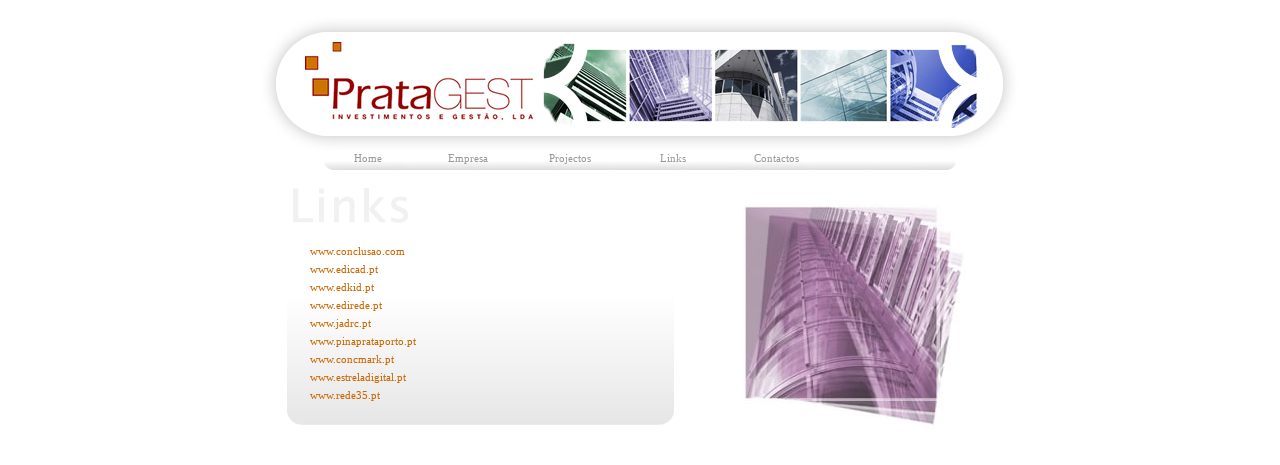

--- FILE ---
content_type: text/html; charset=UTF-8
request_url: http://pratagest.pt/links.php
body_size: 2677
content:
<!DOCTYPE html PUBLIC "-//W3C//DTD XHTML 1.0 Transitional//EN" "http://www.w3.org/TR/xhtml1/DTD/xhtml1-transitional.dtd">
<html xmlns="http://www.w3.org/1999/xhtml">
<head>
<meta http-equiv="Content-Type" content="text/html; charset=utf-8" />
<title>PrataGEST - Investimentos e Gestão, Lda</title>
<link href="estilos.css" rel="stylesheet" type="text/css" />
<style type="text/css">
<!--
body {
	background-image: url(backgd.jpg);
	background-repeat: repeat-x;
}
-->
</style></head>

<body>
<table width="766" border="0" align="center" cellpadding="0" cellspacing="0">
  <tr>
    <td width="766"><img src="banner.jpg" width="767" height="144" /></td>
  </tr>
  <tr>
    <td><table width="84%" border="0" align="center" cellpadding="0" cellspacing="0" class="barra_menu">
      <tr>
        <td width="15%"><a href="index.php" class="menu1">Home</a></td>
        <td width="16%"><a href="index.php" class="menu">Empresa</a></td>
        <td width="16%"><a href="projectos.php" class="menu">Projectos</a></td>
        <td width="16%"><a href="links.php" class="menu">Links</a></td>
        <td width="37%"><a href="contactos.php" class="menu">Contactos</a></td>
      </tr>
    </table></td>
  </tr>
  <tr>
    <td>&nbsp;</td>
  </tr>
  <tr>
    <td><table width="100%" border="0" cellspacing="0" cellpadding="0">
      <tr>
        <td width="4%" height="241">&nbsp;</td>
        <td width="52%" class="links"><br />
          <br />
          <br />
          <table width="398" border="0" cellpadding="0" cellspacing="0">
            <tr>
            <td width="23">&nbsp;</td>
            <td width="363" class="letra"><span class="tracos">www.conclusao.com<br />
              www.edicad.pt<br />
              www.edkid.pt<br />
              www.edirede.pt<br />
            www.jadrc.pt<br />
            www.pinaprataporto.pt<br />
            www.concmark.pt<br />
            www.estreladigital.pt<br />
            www.rede35.pt
            <br />
            </span></td>
            <td width="12">&nbsp;</td>
          </tr>
          </table>          <table width="100%" border="0" cellspacing="0" cellpadding="0">
            <tr>
              <td>&nbsp;</td>
            </tr>
            <tr>
              <td>&nbsp;</td>
            </tr>
          </table></td>
        <td width="42%" align="center" valign="top"><img src="img4.jpg" width="242" height="241" /></td>
        <td width="2%">&nbsp;</td>
      </tr>
    </table></td>
  </tr>
  <tr>
    <td>&nbsp;</td>
  </tr>
  <tr>
    <td align="center" class="tracos">&nbsp;</td>
  </tr>
</table>
</body>
</html>

--- FILE ---
content_type: text/css
request_url: http://pratagest.pt/estilos.css
body_size: 3394
content:
.barra_menu {
	background-image: url(barra_menu.jpg);
	background-repeat: no-repeat;
	background-position: center center;
}
.menu:link {
	font-family: "Lucida Sans";
	font-size: 11px;
	color: #999;
	text-decoration: none;
	text-align: center;
	display: block;
	background-repeat: no-repeat;
	background-position: center center;
	width: 100px;
	height: 18px;
}
.contactos {
	background-image: url(contactos.jpg);
	background-repeat: no-repeat;
	background-position: center top;
	display: block;
	white-space: 300;
	height: 240px;
	width: 387px;
}


.projectos {
	background-image: url(projectos.jpg);
	background-repeat: no-repeat;
	background-position: center top;
	display: block;
	white-space: 300;
	height: 240px;
	width: 387px;
}

.projectos1 {
	background-image: url(img6.jpg);
	background-repeat: no-repeat;
	background-position: center top;
	display: block;
	white-space: 300;
	height: 240px;
	width: 387px;
}


.links {
	background-image: url(links.jpg);
	background-repeat: no-repeat;
	background-position: center top;
	display: block;
	white-space: 300;
	height: 240px;
	width: 387px;
}


.empresa {
	background-image: url(empresa.jpg);
	background-repeat: no-repeat;
	background-position: center top;
	display: block;
	white-space: 300;
	height: 240px;
	width: 387px;
}

.letra {
	font-family: "Lucida Sans";
	font-size: 11px;
	color: #333;
	text-decoration: none;
	text-align: justify;
	text-indent: 0;
	display: inline;
	white-space: normal;
	line-height: 18px;
	width: 350px;
	right: 100px;
	left: 100px;
	height: 0px;
	border-top-style: none;
}

.menu:visited {
	font-family: "Lucida Sans";
	font-size: 11px;
	color: #999;
	text-decoration: none;
	text-align: center;
	display: block;
	height: 18px;
	width: 100px;
}
.menu:hover {
	font-family: "Lucida Sans";
	font-size: 11px;
	color: #980000;
	text-decoration: none;
	background-image: url(hover.jpg);
	background-repeat: no-repeat;
	background-position: center center;
	text-align: center;
	display: block;
	height: 18px;
	width: 100px;
}

.menu1:link {
	font-family: "Lucida Sans";
	font-size: 11px;
	color: #999;
	text-decoration: none;
	text-align: center;
	display: block;
	background-repeat: no-repeat;
	background-position: center center;
	width: 100px;
	height: 18px;
}
.menu1:visited {
	font-family: "Lucida Sans";
	font-size: 11px;
	color: #999;
	text-decoration: none;
	text-align: center;
	display: block;
	height: 18px;
	width: 100px;
}
.menu1:hover {
	font-family: "Lucida Sans";
	font-size: 11px;
	color: #900000;
	text-decoration: none;
	background-image: url(hover1.jpg);
	background-repeat: no-repeat;
	background-position: center center;
	text-align: center;
	display: block;
	height: 18px;
	width: 100px;
}
.tracos {
	font-family: "Lucida Sans";
	font-size: 11px;
	color: #C60;
}

.menu_letra:link {
	font-family: "Lucida Sans";
	font-size: 10px;
	color: #333;
	text-decoration: none;
	text-align: center;
	font-weight: bold;
}
.menu_letra:visited {
	font-family: "Lucida Sans";
	font-size: 10px;
	color: #333;
	text-decoration: none;
	text-align: center;
	font-weight: bold;
}
.menu_letra:hover {
	font-family: "Lucida Sans";
	font-size: 10px;
	color: #900000;
	text-decoration: none;
	text-align: center;
	font-weight: bolder;
}
